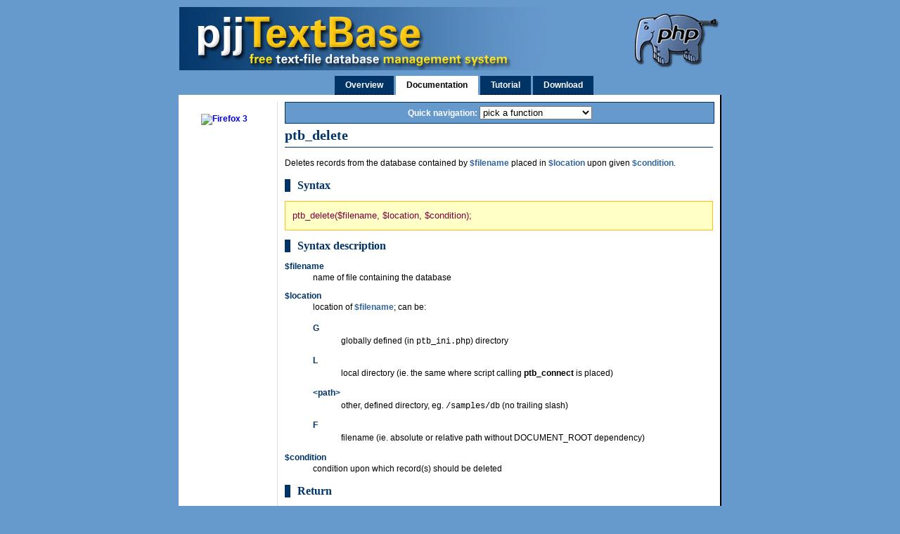

--- FILE ---
content_type: text/html; charset=UTF-8
request_url: https://pjj.pl/pjjtextbase/docs/ptb_delete
body_size: 1769
content:
<?xml version="1.0" encoding="utf-8"?>
<!DOCTYPE html
  PUBLIC "-//W3C//DTD XHTML 1.1//EN"
  "http://www.w3.org/TR/xhtml11/DTD/xhtml11.dtd">
<html xmlns="http://www.w3.org/1999/xhtml" xml:lang="en-us">

<head>
  <title>pjjTextBase: documentation -- function ptb_delete</title>
  <meta http-equiv="content-type" content="text/html; charset=UTF-8" />
  <meta name="keywords" content="database, php, csv, flat files, text files, freeware, open source, GPL" />
  <meta name="description" content="pjjTextBase is powerful yet easy to use set of PHP4+ functions, that provides a relational database with data kept in text files" />
  <meta http-equiv="content-language" content="en" />
  <meta name="distribution" content="GLOBAL" />
  <meta name="ICBM" content="50.06171, 19.9373" />
  <meta name="dc.title" content="pjjTextBase: free text-file database management PHP script" />
  <meta name="dc.creator" content="Przemyslaw J. Jackowski" />
  <meta name="dc.subject" content="database, php, csv, flat files, text files, freeware, open source, GPL" />
  <meta name="dc.description" content="pjjTextBase is powerful yet easy to use set of PHP4+ functions, that provides a relational database with data kept in text files" />
  <meta name="dc.date" content="2007-06-20" />
  <meta name="dc.language" content="en" />
  <link rel="stylesheet" type="text/css" href="/pjjtextbase/app/css/main.css" />
  <!--[if IE 6]>
  <link rel="stylesheet" type="text/css" href="/pjjtextbase/app/css/ie6.css" />
  <![endif]-->
  <!--[if IE 7]>
  <link rel="stylesheet" type="text/css" href="/pjjtextbase/app/css/ie7.css" />
  <![endif]-->  
  <link rel="meta" title="DOAP" type="application/rdf+xml" href="http://www.pjj.pl/pjjtextbase/pjjtextbase.doap.rdf" />
  <link rel="shortcut icon" href="/pjjtextbase/app/favicon.ico" />
  <script type="text/javascript" src="/jive/js/searchhi.js"></script>
</head>

<body id="www-pjj-pl-pjjtextbase">
<div id="header">
  <div id="logo">
    <!--a href="/pjjtextbase/download" class="img"><img src="/pjjtextbase/app/img/12.gif" alt="ver. 1.2" id="v12" /></a-->
  </div>
  <ul id="navigation">
    <li><a href="/pjjtextbase/">Overview</a></li>
    <li><a href="/pjjtextbase/docs" class="current">Documentation</a></li>
    <li><a href="/pjjtextbase/tutorial">Tutorial</a></li>
    <li><a href="/pjjtextbase/download">Download</a></li>
    <!--li><a href="/pjjtextbase/solutions">Solutions</a></li>
    <li><a href="/pjjtextbase/extras">Extras</a></li>
    <li><a href="/pjjtextbase/forum">Forum</a></li-->
  </ul>
</div>

<div id="main">
<div id="sidenav">
<ul>
  </ul>
<a href="http://www.spreadfirefox.com/node&amp;id=187535&amp;t=305" class="img"><img src="http://sfx-images.mozilla.org/affiliates/Buttons/firefox3/110x32_best-yet.png" alt="Firefox 3" title="Firefox 3" /></a>
</div>
<div id="content">
<div class="funcNavigation">
Quick navigation: <select onchange="window.location = options[selectedIndex].value;">
  <option>pick a function</option>
  <option value="isthere">isThere</option>
  <option value="isthereext">isThereExt</option>
  <option value="ptb_add">ptb_add</option>
  <option value="ptb_addfield">ptb_addField</option>
  <option value="ptb_append">ptb_append</option>
  <option value="ptb_changefieldname">ptb_changeFieldname</option>
  <option value="ptb_connect">ptb_connect</option>
  <option value="ptb_count">ptb_count</option>
  <option value="ptb_create">ptb_create</option>
  <option value="ptb_delfield">ptb_delField</option>
  <option value="ptb_fieldnames">ptb_fieldnames</option>
  <option value="ptb_listunique">ptb_listUnique</option>
  <option value="ptb_map">ptb_map</option>
  <option value="ptb_max">ptb_max</option>
  <option value="ptb_merge">ptb_merge</option>
  <option value="ptb_min">ptb_min</option>
  <option value="ptb_select">ptb_select</option>
  <option value="ptb_sort">ptb_sort</option>
  <option value="ptb_update">ptb_update</option>
  <option value="ptb_write">ptb_write</option>
</select>
</div><h1>ptb_delete</h1>
<p>Deletes records from the database contained by <span class="variable">$filename</span> placed in <span class="variable">$location</span> upon given <span class="variable">$condition</span>.</p>
<h2>Syntax</h2>
<div class="syntax">ptb_delete($filename, $location, $condition);</div>
<h2>Syntax description</h2>
<dl>
  <dt>$filename</dt>
    <dd>name of file containing the database</dd>
  <dt>$location</dt>
    <dd>location of <span class="variable">$filename</span>; can be:
    <dl>
      <dt>G</dt>
        <dd>globally defined (in <span class="file">ptb_ini.php</span>) directory</dd>
      <dt>L</dt>
        <dd>local directory (ie. the same where script calling <strong>ptb_connect</strong> is placed)</dd>
      <dt>&lt;path&gt;</dt>
        <dd>other, defined directory, eg. <span class="file">/samples/db</span> (no trailing slash)</dd>
      <dt>F</dt>
        <dd>filename (ie. absolute or relative path without DOCUMENT_ROOT dependency)</dd>
    </dl>
  </dd>
  <dt>$condition</dt>
    <dd>condition upon which record(s) should be deleted</dd>
</dl>
<h2>Return</h2>
<p>This function returns <strong>true</strong> on success and <strong>null</strong> (=false) on failure. Please notice that it returns <strong>true</strong> also when no changes has been made to the <span class="variable">$filename</span>.</p>
<h2>Sample(s)</h2>
<div class="code phpCodeHeader">  ptb_delete('book.php', 'L', "'author' == 'Agatha Christie'");
</div><!--div class="right"><a href="#top" class="small">^Up there!^</a></div-->
</div>
</div>

<div id="footer">
  <div id="w3c">
    <a href="http://validator.w3.org/check?uri=referer" class="img"><img src="/jive/img/80x15/w3c_xhtml.png" alt="Valid XHTML" title="Valid XHTML 1.1!" /></a>
    <a href="http://jigsaw.w3.org/css-validator/check/referer" class="img"><img src="/jive/img/80x15/w3c_css.png" alt="Valid CSS" title="Valid CSS!" /></a>  
  </div>
  <p><img src="/jive/img/80x15/ptb_powered4.png" alt="pjjTextBase" style="vertical-align:bottom;" /> copyright &copy; 2006&ndash;2026 by Przemysław Jerzy Jackowski. All rights reserved.</p>
</div>

</body>
</html>

--- FILE ---
content_type: text/css
request_url: https://pjj.pl/pjjtextbase/app/css/main.css
body_size: 1088
content:
@import url(/jive/css/common.css);
a {
  font-weight:bold;
  text-decoration:none;
  border-bottom:1px dashed #000;
  color:#00e;
}
a:active {
  color:yellow;
}
a:hover {
  border-bottom:1px solid #000;
}
a:visited {
  color:purple;
}
a.getFirefox:hover {
  background-color:#fff !important;
}
.red {
  color:#c00;
  font-weight:bold;
}
.roy {
  color:#f00;;
  font-weight:bold;
  background-color:#ffffd7;
}
h1, h2, h3, .sample, dt, dd {
  text-align:left;
}
h1 {
  font:bold 20px georgia, verdana;
  color:#036;
  margin-top:5px;
  padding-bottom:5px;
  border-bottom:1px solid #036;
}
h2 {
  font:bold 16px verdana;
  color:#036;
  padding-left:10px;
  border-left:solid 8px #036;
}
hr {
  background-color:#036;
} 
dt {
  font-weight:bold;
  color:#036;
}
dd {
  margin-bottom:10px;
  line-height:150%;
}
p, li {
  font:12px/150% verdana, arial;
  text-align:justify;
}
div.syntax {
  padding:10px;
  font:13px/160% verdana, arial, "courier new", arial;
  color:#800040;
  text-align:left;
  border:1px solid #fac110;
  background-color:#ffffc6;    
}
pre.sample {
  padding:10px;
  font:12px/160% "courier new", courier, proportional;
  color:#800040;
  overflow:auto;
  border:1px solid #ccc;
  background-color:#eee;
  /*white-space:pre;*/      
}
span.variable {
  color:#369;
  font-weight:bold;
}
span.field {
  padding:2px;
  background-color:#c6d9ec;
  border:1px solid #69c;
}
span.file {
  font:12px "courier new", courier, proportional;
}
body {
  margin:0;
  padding:0;
  background-color:#69c;
  text-align:center;
}
#header, #menu, #main, #footer {
  width:770px;
  margin:0 auto;
  border-right:2px solid #000;  
}
#header {
  background-color:#69c;
  height:125px;      
  margin-top:10px;
  border-right:none;
}
#logo {
  height:90px;
  margin-bottom:10px;
  background-image:url(/pjjtextbase/app/img/top.jpg);
}
#v12 {
  position:absolute;
  top:10px;
  left:480px;
}
#navigation {
  height:24px;
  margin:12px 0 0;
}
#main {
  background-color:#fff;
  padding:10px 0;
}
#content {
  margin:0;
  margin-left:140px;
  padding:0 10px;
  background-color:#fff;
  min-height:490px;
  border-left:1px solid #ddd;
}
#bookmarks {
  padding:2px;
  border:1px solid #ffcb19;
  background-color:#fea;
}
#bookmarks img {
  margin-right:8px;
}
#footer {
  clear:both;
  height:40px;
  background-color:#ffcb19;
  margin-bottom:10px;
  border-bottom:1px solid #333;
}
#footer p {
  font:11px/150% verdana;
  margin:0;
  padding:10px;  
}
#footer a {
  font:11px verdana;
}
#w3c {
  width:185px;
  float:right;
  margin-top:12px;
}  
/* top navigation */
#navigation ul {
  white-space:nowrap;
  list-style-type:none;
}
#navigation li {
  display:inline;
}
#navigation a {
  padding:6px 15px;
  text-decoration:none !important;
  -moz-border-radius:7px 7px 0 0;
}
#navigation a.current {
  background-color:#fff !important;
  color:#000 !important;
  border-bottom:none;
  padding-bottom:8px;    
}
#navigation a:link, #navigation a:visited {
  background-color:#036;
  color:#fff;  
}
#navigation a:hover {
  color:#000;
  background-color:#ffcb19;
}
/* side navigation */
#sidenav {
  width:130px;
  float:left;
}
#sidenav ul {
  list-style-type:none;
  padding-left:10px;  
}
#sidenav a {
  display:block;
  border-bottom:none;
  padding:5px;
}
#sidenav a:hover {
  display:block;
  border-bottom:none;
  padding:5px;
  background-color:#c6d9ec;  
}
#sidenav li.current {
  color:#fff;
  background-color:#69c;
  font-weight:bold;
  padding:5px;
}
/* --- */
div.box {
  padding:10px;
  background-color:#fea;
  border:1px solid #fd0;
}
div.box p {
  margin:0;
  line-height:200%;
}
div.info {
  background-color:#c6d9ec;
  border:1px solid #69c;
}
a.next {
  padding:5px;
  border:none;
}
/* templates in tutorial */
.template {
  padding:10px;
  border:1px solid #69c;
  background-color:#c6d9ec;
}
.template div {
  text-align:left;
}
.series {
  font:11px verdana;
  background-color:#ffffc6;
  padding:3px;
  border-bottom:1px solid #ffcb19;
  margin-bottom:10px;
}
.title {
  font:bold 18px georgia;
  color:#036;
}
.altTitle {
  font:13px georgia;
  color:#036;
  margin-top:2px;
}
.year {
  margin-top:10px;
}
.title, .altTitle, .year {
  margin-left:50px;
}
img.point {
  vertical-align:text-bottom;
}
.funcNavigation {
  width:100%;
  padding:5px 0;
  color:#fff;
  background-color:#69c;
  border:1px solid #036;
  font-weight:bold;
}
.funcNavigation select {
  width:160px;
}
ul.history li.new {
  color:#008000;
}
ul.history li.corrected {
  color:#f00;
}

--- FILE ---
content_type: text/css
request_url: https://pjj.pl/jive/css/common.css
body_size: 828
content:
/* common classes */
body {
  margin:0;
  padding:0;
  color:#000;
  background-color:#fff;
  font:12px verdana, tahoma, arial, sans-serif;
}
abbr {
  cursor:help;
  border-bottom:1px dashed #000;
}
em {
  font-style:normal;
  text-decoration:underline;
}
pre {
  text-align:left;
}
.center {
  text-align:center !important;
}
.justify {
  text-align:justify !important;
}
.left {
  text-align:left !important;
}
.right {
  text-align:right !important;
}
.small, .small li, p.small a {
  font:11px/150% verdana, tahoma, arial, sans-serif !important;
}
.hide {
  display:none;
}
.overline {
  text-decoration:overline;
}
a img {
  border:none;
  /*padding:0;*/ /* ad experimentum */
}
a.img {
  border:none !important;
  /*padding:0 !important;*/
}
ol.sl {
  list-style-type:lower-latin;
}
/*
a[href^="http://"] {
  padding-left:15px;
  background-image:url(/jive/img/external.gif);
  background-position:center left;
  background-repeat:no-repeat;
}
*/
img.left {
  float:left;
  margin-right:10px;
}
img.right {
  float:right;
  margin-left:10px;
}
.pad10 {
  padding:10px !important;
}
.compact {
  margin:0;
  padding:0;
}
.martop0 {
  margin-top:0;
}
.marbot0 {
  margin-bottom:0;
}
span.searchword {
  color:#f00;
  background-color:yellow;
  font-weight:bold;
}
a.external {
  padding-left:15px;
  background:url('/jive/img/external.gif') no-repeat center left; 
}
a.mailto {
  padding-left:18px;
  background-image:url('/jive/img/mailto.gif');
  background-position:center left;
  background-repeat:no-repeat;
}
/* scripts' messages */
.scError {
  color:#c00;
  font-weight:bold;
}
.scMessage {
  color:#00c;
  font-weight:bold;
}
/* tooltips */
div.tooltip, div.td_tooltip {
  position:absolute;
  display:none;
  background-color:#fffaa3;
  font:11px/150% verdana;
  padding:5px;
  margin:0;
  width:400px;
}
div.td_tooltip {
  width:200px;
}
/* boxes */
.download, .error, .foxit, .info, .link, .photos, .tip {
  padding:5px 10px;
  margin-bottom:10px;
  padding-left:70px;
  min-height:60px;
}
.download {
  background:url('/jive/img/boxes/download.gif') no-repeat 10px 10px #f5f6be;
}
.error {
  background:url('/jive/img/boxes/error.gif') no-repeat 10px 10px #f5f6be;
}
.foxit {
  background:url('/jive/img/boxes/foxit.png') no-repeat 10px 10px #f5f6be;
}
.info {
  background:url('/jive/img/boxes/info.gif') no-repeat 10px 10px #d7ebff;
}
.link {
  background:url('/jive/img/boxes/link.gif') no-repeat 10px #f5f6be;
}
.photos {
  background:url('/jive/img/boxes/photos.gif') no-repeat 10px 10px #f5f6be;
}
.tip {
  background:url('/jive/img/boxes/tip.gif') no-repeat 10px 10px #f5f6be;
}
.download p, .error p, .info p, .link p, .photos p, .tip p {
  font:12px/160% verdana, arial, sans-serif !important;
  margin-top:5px;
}
.code { /* snippet of code */
  text-align:left;
  color:#800040;  
  white-space:pre;
  font:12px/160% "courier new", courier, proportional;
  padding:10px;
  overflow:auto;
  border:1px solid #ccc;
  background-color:#eee;
}
.phpCodeHeader {
  background:url('/jive/img/php_code.jpg') no-repeat 0 0 #eee;
  padding-top:28px;  
}
.jsCodeHeader {
  background:url('/jive/img/js_code.jpg') no-repeat 0 0 #eee;
  padding-top:28px;  
}
.output { /* script's output in browser */
  padding:10px;
  overflow:auto;
  font:13px "times new roman", serif;
  text-align:left;
  white-space:pre;
  color:#000;
  background-color:#fff;
  border:1px solid #ccc;    
}

--- FILE ---
content_type: application/javascript
request_url: https://pjj.pl/jive/js/searchhi.js
body_size: 805
content:
/* http://www.kryogenix.org/code/browser/searchhi/ */
/* Modified 20021006 to fix query string parsing and add case insensitivity */
/* dodać: tylko całe wyrazy (??) */

function highlightWord(node, word)
{
  var i;
  // Iterate into this nodes childNodes
  if (node.hasChildNodes) {
    var hi_cn;
    for (hi_cn = 0; hi_cn < node.childNodes.length; hi_cn++) {
      highlightWord(node.childNodes[hi_cn], word);
    }
  }
  // And do this node itself
  if (node.nodeType == 3) { // text node
    tempNodeVal = node.nodeValue.toLowerCase();
    tempWordVal = word.toLowerCase();
    if (tempNodeVal.indexOf(tempWordVal) != -1) {
      pn = node.parentNode;
      if (pn.className != "searchword") {
        // word has not already been highlighted!
        nv = node.nodeValue;
        ni = tempNodeVal.indexOf(tempWordVal);
        // Create a load of replacement nodes
        before = document.createTextNode(nv.substr(0,ni));
        docWordVal = nv.substr(ni, word.length);
        after = document.createTextNode(nv.substr(ni+word.length));
        hiwordtext = document.createTextNode(docWordVal);
        hiword = document.createElement("span");
        hiword.className = "searchword";
        hiword.appendChild(hiwordtext);
        pn.insertBefore(before, node);
        pn.insertBefore(hiword, node);
        pn.insertBefore(after, node);
        pn.removeChild(node);
      }
    }
  }
}

function googleSearchHighlight()
{
  var i;
  if (!document.createElement) return;
  var ref = document.referrer;
  var get = location.href;
  if ((ref.indexOf('?') == -1) && ((get.indexOf('?') == -1))) return;
  var qs = ref.substr(ref.indexOf('?')+1);
  var qsa = qs.split('&');
  for (i = 0; i < qsa.length; i++) {
    var qsip = qsa[i].split('=');
     if (qsip.length == 1) continue;
      if (qsip[0] == 'q' || qsip[0] == 'p') { // q= for Google, p= for Yahoo
      words = unescape(qsip[1].replace(/\+/g,' ')).split(/\s+/);
      for (w = 0; w < words.length; w++) {
        highlightWord(document.getElementsByTagName("body")[0], words[w]);
      }
    }
  }
  /* jeszcze raz to samo, ale z GET */
  qs = get.substr(get.indexOf('?')+1);
  qsa = qs.split('&');
  for (i = 0; i < qsa.length; i++) {
    qsip = qsa[i].split('=');
     if (qsip.length == 1) continue;
      if (qsip[0] == 'q') {
      words = unescape(qsip[1].replace(/\+/g,' ')).split(/\s+/);
      for (j = 0; j < words.length; j++) { 
        words[j] = escape(words[j]);
        // małe litery:
        words[j] = words[j].replace("%B9", "±");
        words[j] = words[j].replace("%E6", "ć");
        words[j] = words[j].replace("%EA", "ę");
        words[j] = words[j].replace("%B3", "ł");
        words[j] = words[j].replace("%F1", "ń");
        words[j] = words[j].replace("%F3", "ó");
        words[j] = words[j].replace("%9C", "¶");
        words[j] = words[j].replace("%BF", "ż");
        words[j] = words[j].replace("%9F", "Ľ");
      }
      for (w = 0; w < words.length; w++) {
        highlightWord(document.getElementsByTagName("body")[0], words[w]);
      }
    }
  }
}
window.onload = googleSearchHighlight;